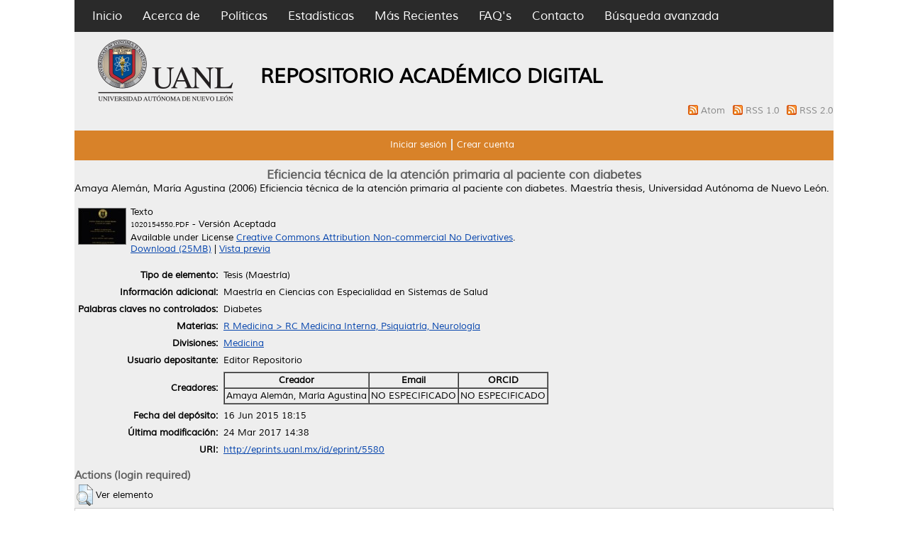

--- FILE ---
content_type: text/html; charset=utf-8
request_url: http://eprints.uanl.mx/5580/
body_size: 5283
content:
<!DOCTYPE html PUBLIC "-//W3C//DTD XHTML 1.0 Transitional//EN" "http://www.w3.org/TR/xhtml1/DTD/xhtml1-transitional.dtd">
<html xmlns="http://www.w3.org/1999/xhtml">
  <head>
	  <meta name="description" content="El Repositorio Academico Digital de la UANL, es un sistema que almacena y mantiene la información digital de la producción académica y cientifica de la universidad. Este proceso de almacenamiento de documentos por parte del mismo autor es denominado “Autoarchivo”, el cual permite dar a conocer copias digitales de obras publicadas o no, previamente para que estén disponibles en acceso abierto a través de internet" />
  <meta name="keywords" content="UANL,Investigación,repositorio,open acces,eprints,revistas,tesis,libros" />
    <meta http-equiv="X-UA-Compatible" content="IE=edge" />
    <title> Eficiencia técnica de la atención primaria al paciente con diabetes  - Repositorio Institucional UANL</title>
    <link rel="icon" href="/favicon.ico" type="image/x-icon" />
    <link rel="shortcut icon" href="/favicon.ico" type="image/x-icon" />
    <meta name="eprints.eprintid" content="5580" />
<meta name="eprints.rev_number" content="9" />
<meta name="eprints.eprint_status" content="archive" />
<meta name="eprints.userid" content="5" />
<meta name="eprints.dir" content="disk0/00/00/55/80" />
<meta name="eprints.datestamp" content="2015-06-16 18:15:36" />
<meta name="eprints.lastmod" content="2017-03-24 14:38:00" />
<meta name="eprints.status_changed" content="2015-06-16 18:15:36" />
<meta name="eprints.type" content="thesis" />
<meta name="eprints.metadata_visibility" content="show" />
<meta name="eprints.creators_name" content="Amaya Alemán, María Agustina" />
<meta name="eprints.title" content="Eficiencia técnica de la atención primaria al paciente con diabetes" />
<meta name="eprints.ispublished" content="unpub" />
<meta name="eprints.subjects" content="RC" />
<meta name="eprints.divisions" content="FM" />
<meta name="eprints.full_text_status" content="public" />
<meta name="eprints.keywords" content="Diabetes" />
<meta name="eprints.note" content="Maestría en Ciencias con Especialidad en Sistemas de Salud" />
<meta name="eprints.date" content="2006" />
<meta name="eprints.date_type" content="completed" />
<meta name="eprints.pages" content="129" />
<meta name="eprints.institution" content="Universidad Autónoma de Nuevo León" />
<meta name="eprints.department" content="Facultad de Medicina" />
<meta name="eprints.thesis_type" content="masters" />
<meta name="eprints.citation" content="  Amaya Alemán, María Agustina  (2006) Eficiencia técnica de la atención primaria al paciente con diabetes.  Maestría thesis, Universidad Autónoma de Nuevo León.   " />
<meta name="eprints.document_url" content="http://eprints.uanl.mx/5580/1/1020154550.PDF" />
<link rel="schema.DC" href="http://purl.org/DC/elements/1.0/" />
<meta name="DC.relation" content="http://eprints.uanl.mx/5580/" />
<meta name="DC.title" content="Eficiencia técnica de la atención primaria al paciente con diabetes" />
<meta name="DC.creator" content="Amaya Alemán, María Agustina" />
<meta name="DC.subject" content="RC Medicina Interna, Psiquiatría, Neurología" />
<meta name="DC.date" content="2006" />
<meta name="DC.type" content="Tesis" />
<meta name="DC.type" content="NonPeerReviewed" />
<meta name="DC.format" content="text" />
<meta name="DC.language" content="es" />
<meta name="DC.rights" content="cc_by_nc_nd" />
<meta name="DC.identifier" content="http://eprints.uanl.mx/5580/1/1020154550.PDF" />
<meta name="DC.thumbnail" content="http://eprints.uanl.mxhttp://eprints.uanl.mx/5580/1.haspreviewThumbnailVersion/1020154550.PDF" />
<meta name="DC.identifier" content="  Amaya Alemán, María Agustina  (2006) Eficiencia técnica de la atención primaria al paciente con diabetes.  Maestría thesis, Universidad Autónoma de Nuevo León.   " />
<link rel="alternate" href="http://eprints.uanl.mx/cgi/export/eprint/5580/DC/repouanl14-eprint-5580.txt" type="text/plain; charset=utf-8" title="Dublin Core" />
<link rel="alternate" href="http://eprints.uanl.mx/cgi/export/eprint/5580/EndNote/repouanl14-eprint-5580.enw" type="text/plain; charset=utf-8" title="EndNote" />
<link rel="alternate" href="http://eprints.uanl.mx/cgi/export/eprint/5580/METS/repouanl14-eprint-5580.xml" type="text/xml; charset=utf-8" title="METS" />
<link rel="alternate" href="http://eprints.uanl.mx/cgi/export/eprint/5580/RDFN3/repouanl14-eprint-5580.n3" type="text/n3" title="RDF+N3" />
<link rel="alternate" href="http://eprints.uanl.mx/cgi/export/eprint/5580/BibTeX/repouanl14-eprint-5580.bib" type="text/plain" title="BibTeX" />
<link rel="alternate" href="http://eprints.uanl.mx/cgi/export/eprint/5580/Atom/repouanl14-eprint-5580.xml" type="application/atom+xml;charset=utf-8" title="Atom" />
<link rel="alternate" href="http://eprints.uanl.mx/cgi/export/eprint/5580/COinS/repouanl14-eprint-5580.txt" type="text/plain; charset=utf-8" title="OpenURL ContextObject in Span" />
<link rel="alternate" href="http://eprints.uanl.mx/cgi/export/eprint/5580/Simple/repouanl14-eprint-5580.txt" type="text/plain; charset=utf-8" title="Simple Metadata" />
<link rel="alternate" href="http://eprints.uanl.mx/cgi/export/eprint/5580/DIDL/repouanl14-eprint-5580.xml" type="text/xml; charset=utf-8" title="MPEG-21 DIDL" />
<link rel="alternate" href="http://eprints.uanl.mx/cgi/export/eprint/5580/RDFNT/repouanl14-eprint-5580.nt" type="text/plain" title="RDF+N-Triples" />
<link rel="alternate" href="http://eprints.uanl.mx/cgi/export/eprint/5580/HTML/repouanl14-eprint-5580.html" type="text/html; charset=utf-8" title="HTML Citation" />
<link rel="alternate" href="http://eprints.uanl.mx/cgi/export/eprint/5580/Refer/repouanl14-eprint-5580.refer" type="text/plain" title="Refer" />
<link rel="alternate" href="http://eprints.uanl.mx/cgi/export/eprint/5580/RIS/repouanl14-eprint-5580.ris" type="text/plain" title="Reference Manager" />
<link rel="alternate" href="http://eprints.uanl.mx/cgi/export/eprint/5580/ContextObject/repouanl14-eprint-5580.xml" type="text/xml; charset=utf-8" title="OpenURL ContextObject" />
<link rel="alternate" href="http://eprints.uanl.mx/cgi/export/eprint/5580/RDFXML/repouanl14-eprint-5580.rdf" type="application/rdf+xml" title="RDF+XML" />
<link rel="alternate" href="http://eprints.uanl.mx/cgi/export/eprint/5580/MODS/repouanl14-eprint-5580.xml" type="text/xml; charset=utf-8" title="MODS" />
<link rel="alternate" href="http://eprints.uanl.mx/cgi/export/eprint/5580/XML/repouanl14-eprint-5580.xml" type="application/vnd.eprints.data+xml; charset=utf-8" title="EP3 XML" />
<link rel="alternate" href="http://eprints.uanl.mx/cgi/export/eprint/5580/JSON/repouanl14-eprint-5580.js" type="application/json; charset=utf-8" title="JSON" />
<link rel="alternate" href="http://eprints.uanl.mx/cgi/export/eprint/5580/Text/repouanl14-eprint-5580.txt" type="text/plain; charset=utf-8" title="ASCII Citation" />
<link rel="Top" href="http://eprints.uanl.mx/" />
    <link rel="Sword" href="http://eprints.uanl.mx/sword-app/servicedocument" />
    <link rel="SwordDeposit" href="http://eprints.uanl.mx/id/contents" />
    <link rel="Search" type="text/html" href="http://eprints.uanl.mx/cgi/search" />
    <link rel="Search" type="application/opensearchdescription+xml" href="http://eprints.uanl.mx/cgi/opensearchdescription" />
    <script type="text/javascript" src="http://www.gstatic.com/charts/loader.js"><!--padder--></script><script type="text/javascript">
// <![CDATA[
var eprints_http_root = "http:\/\/eprints.uanl.mx";
var eprints_http_cgiroot = "http:\/\/eprints.uanl.mx\/cgi";
var eprints_oai_archive_id = "eprints.uanl.mx";
var eprints_logged_in = false;
// ]]></script>
    <style type="text/css">.ep_logged_in { display: none }</style>
    <link rel="stylesheet" type="text/css" href="/style/auto-3.3.15.css" />
    <script type="text/javascript" src="/javascript/auto-3.3.15.js"><!--padder--></script>
    <!--[if lte IE 6]>
        <link rel="stylesheet" type="text/css" href="/style/ie6.css" />
   <![endif]-->
    <meta name="Generator" content="EPrints 3.3.15" />
    <meta http-equiv="Content-Type" content="text/html; charset=UTF-8" />
    <meta http-equiv="Content-Language" content="en" />
    
<script>
  (function(i,s,o,g,r,a,m){i['GoogleAnalyticsObject']=r;i[r]=i[r]||function(){
  (i[r].q=i[r].q||[]).push(arguments)},i[r].l=1*new Date();a=s.createElement(o),
  m=s.getElementsByTagName(o)[0];a.async=1;a.src=g;m.parentNode.insertBefore(a,m)
  })(window,document,'script','https://www.google-analytics.com/analytics.js','ga');

  ga('create', 'UA-60105224-3', 'auto');
  ga('send', 'pageview');

</script>
  </head>
  <body>
    
<div class="wrapper">
	<div class="contenedor_principal">
		<div class="contenedor_menor">
		<div class="header">
<!-- menu negro -->
<div class="menu_header">
         <div class="opciones">
      <ul>
        <li>
		<a href="http://eprints.uanl.mx"> Inicio</a>
        </li>
        <li>
		<a href="http://eprints.uanl.mx/information.html">Acerca de</a>
        </li>
	<li>
		<a href="/docs/politicas_repositorio.pdf">Políticas</a>
	</li>
	<li>
		<a href="http://eprints.uanl.mx/cgi/stats/report">Estadísticas</a>
	</li>
	<li>
		<a href="http://eprints.uanl.mx/cgi/latest">Más Recientes</a>
	</li>
	<li>
		<a href="http://accesoabierto.uanl.mx/preguntas-frecuentes/">FAQ's</a>
	</li>
	<li>
		<a href="/contact.html">Contacto</a>
	</li>

	<li>
		<a href="http://eprints.uanl.mx/cgi/search/advanced">Búsqueda avanzada</a>
	</li>
      </ul>
</div> <!-- opciones -->
</div> <!-- menu_header -->
<!-- fin de menu negro-->




<div class="barra_logo">
      <div class="logo_uanl">
        <a href="https://www.uanl.mx/" title="Repositorio Institucional UANL">
          <img alt="Repositorio Institucional UANL" src="/images/sitelogo.png" />
        </a>
      </div>
		<div class="titulo_header"> 
			<h1>REPOSITORIO ACADÉMICO DIGITAL</h1>
 		</div>
<!-- Feeds -->
<div style="text-align: right">
<span class="ep_search_feed">
<a href="/cgi/latest_tool?output=Atom">
<img alt="[feed]" src="/style/images/feed-icon-14x14.png" border="0" />
</a>
<a href="/cgi/latest_tool?output=Atom">Atom
</a>
</span>
<span class="ep_search_feed">
<a href="/cgi/latest_tool?output=RSS">
<img alt="[feed]" src="/style/images/feed-icon-14x14.png" border="0" />
</a>
<a href="/cgi/latest_tool?output=RSS">RSS 1.0
</a>
</span>
<span class="ep_search_feed">
<a href="/cgi/latest_tool?output=RSS2">
<img alt="[feed]" src="/style/images/feed-icon-14x14.png" border="0" />
</a>
<a href="/cgi/latest_tool?output=RSS2">RSS 2.0
</a>
</span>
</div>

<!-- fin de los feeds -->
</div>
</div>

        <!-- menu usuario -->
        <div class="menu_usuario">
                <ul class="ep_tm_key_tools" id="ep_tm_menu_tools"><li><a href="http://eprints.uanl.mx/cgi/users/home">Iniciar sesión</a></li><li><a href="/cgi/register">Crear cuenta</a></li></ul>
        </div>
        <!-- fin menu usuario -->

<!-- buscador
      <table class="ep_tm_searchbar">
        <tr>
          <td align="left">
            <epc:pin ref="login_status"/>
          </td>
          <td align="right" style="white-space: nowrap">
            <epc:pin ref="languages"/>
            <form method="get" accept-charset="utf-8" action="{$config{http_cgiurl}}/search" style="display:inline">
              <input class="ep_tm_searchbarbox" size="20" type="text" name="q"/>
              <input class="ep_tm_searchbarbutton" value="{phrase('lib/searchexpression:action_search')}" type="submit" name="_action_search"/>
              <input type="hidden" name="_action_search" value="Search"/>
              <input type="hidden" name="_order" value="bytitle"/>
              <input type="hidden" name="basic_srchtype" value="ALL"/>
              <input type="hidden" name="_satisfyall" value="ALL"/>
            </form>
          </td>
        </tr>
      </table>

-->
    </div>

<div class="rollo">
<!-- inicia pagina -->
        <div class="ep_summary_content"><div class="ep_summary_content_left"></div><div class="ep_summary_content_right"></div><div class="ep_summary_content_top"></div><div class="ep_summary_content_main">
<!-- dago: Intentar poner el titulo en grande -->
<h1>Eficiencia técnica de la atención primaria al paciente con diabetes</h1>
  <p style="margin-bottom: 1em">
    


    <span class="person_name">Amaya Alemán, María Agustina</span>
  

(2006)

<em>Eficiencia técnica de la atención primaria al paciente con diabetes.</em>


    Maestría thesis, Universidad Autónoma de Nuevo León.
  




  </p>

  

  

    
  
    
      
      <table>
        
          <tr>
            <td valign="top" align="right"><a class="ep_document_link" onmouseover="EPJS_ShowPreview( event, 'doc_preview_26988' );" href="http://eprints.uanl.mx/5580/1/1020154550.PDF" onmouseout="EPJS_HidePreview( event, 'doc_preview_26988' );"><img class="ep_doc_icon" alt="[img]" src="http://eprints.uanl.mx/5580/1.hassmallThumbnailVersion/1020154550.PDF" border="0" /></a><div id="doc_preview_26988" class="ep_preview"><table><tr><td><img class="ep_preview_image" alt="" src="http://eprints.uanl.mx/5580/1.haspreviewThumbnailVersion/1020154550.PDF" border="0" /><div class="ep_preview_title">Vista previa</div></td></tr></table></div></td>
            <td valign="top">
              

<!-- document citation -->


<span class="ep_document_citation">
<span class="document_format">Texto</span>
<br /><span class="document_filename">1020154550.PDF</span>
 - Versión Aceptada


  <br />Available under License <a href="http://creativecommons.org/licenses/by-nc-nd/3.0/">Creative Commons Attribution Non-commercial No Derivatives</a>.

</span>

<br />
              <a href="http://eprints.uanl.mx/5580/1/1020154550.PDF" class="ep_document_link">Download (25MB)</a>
              
			  
			  | <a href="http://eprints.uanl.mx/5580/1.haslightboxThumbnailVersion/1020154550.PDF" rel="lightbox[docs] nofollow" title="   Texto &lt;http://eprints.uanl.mx/5580/1/1020154550.PDF&gt; 
1020154550.PDF  - Versión Aceptada   
Available under License Creative Commons Attribution Non-commercial No Derivatives &lt;http://creativecommons.org/licenses/by-nc-nd/3.0/&gt;.   ">Vista previa</a>
			  
			  
              
  
              <ul>
              
              </ul>
            </td>
          </tr>
        
      </table>
    

  

  

  

  <table style="margin-bottom: 1em; margin-top: 1em;" cellpadding="3">
    <tr>
      <th align="right">Tipo de elemento:</th>
      <td>
        Tesis
        
        
        (Maestría)
      </td>
    </tr>
    
    
      
    
      
        <tr>
          <th align="right">Información adicional:</th>
          <td valign="top">Maestría en Ciencias con Especialidad en Sistemas de Salud</td>
        </tr>
      
    
      
        <tr>
          <th align="right">Palabras claves no controlados:</th>
          <td valign="top">Diabetes</td>
        </tr>
      
    
      
        <tr>
          <th align="right">Materias:</th>
          <td valign="top"><a href="http://eprints.uanl.mx/view/subjects/RC.html">R Medicina &gt; RC Medicina Interna, Psiquiatría, Neurología</a></td>
        </tr>
      
    
      
        <tr>
          <th align="right">Divisiones:</th>
          <td valign="top"><a href="http://eprints.uanl.mx/view/divisions/FM/">Medicina</a></td>
        </tr>
      
    
      
    
      
        <tr>
          <th align="right">Usuario depositante:</th>
          <td valign="top">

<span class="ep_name_citation"><span class="person_name">Editor Repositorio </span></span>

</td>
        </tr>
      
    
      
        <tr>
          <th align="right">Creadores:</th>
          <td valign="top"><table border="1" cellspacing="0" cellpadding="2"><tr><th>Creador</th><th>Email</th><th>ORCID</th></tr><tr><td><span class="person_name">Amaya Alemán, María Agustina</span></td><td>NO ESPECIFICADO</td><td>NO ESPECIFICADO</td></tr></table></td>
        </tr>
      
    
      
        <tr>
          <th align="right">Fecha del depósito:</th>
          <td valign="top">16 Jun 2015 18:15</td>
        </tr>
      
    
      
        <tr>
          <th align="right">Última modificación:</th>
          <td valign="top">24 Mar 2017 14:38</td>
        </tr>
      
    
    <tr>
      <th align="right">URI:</th>
      <td valign="top"><a href="http://eprints.uanl.mx/id/eprint/5580">http://eprints.uanl.mx/id/eprint/5580</a></td>
    </tr>
  </table>

  
  

  
    <h3>Actions (login required)</h3>
    <table class="ep_summary_page_actions">
    
      <tr>
        <td><a href="/cgi/users/home?screen=EPrint%3A%3AView&amp;eprintid=5580"><img src="/style/images/action_view.png" title="Ver elemento" alt="Ver elemento" class="ep_form_action_icon" /></a></td>
        <td>Ver elemento</td>
      </tr>
    
    </table>
  

</div><div class="ep_summary_content_bottom"><div class="ep_summary_box" id="ep_summary_box_5078"><div class="ep_summary_box_title"><div class="ep_no_js">Descargar estadísticas</div><div class="ep_only_js" id="ep_summary_box_5078_colbar"><a class="ep_box_collapse_link" onclick="EPJS_blur(event); EPJS_toggleSlideScroll('ep_summary_box_5078_content',true,'ep_summary_box_5078');EPJS_toggle('ep_summary_box_5078_colbar',true);EPJS_toggle('ep_summary_box_5078_bar',false);return false" href="#"><img alt="-" src="/style/images/minus.png" border="0" /> Descargar estadísticas</a></div><div class="ep_only_js" id="ep_summary_box_5078_bar" style="display: none"><a class="ep_box_collapse_link" onclick="EPJS_blur(event); EPJS_toggleSlideScroll('ep_summary_box_5078_content',false,'ep_summary_box_5078');EPJS_toggle('ep_summary_box_5078_colbar',true);EPJS_toggle('ep_summary_box_5078_bar',false);return false" href="#"><img alt="+" src="/style/images/plus.png" border="0" /> Descargar estadísticas</a></div></div><div class="ep_summary_box_body" id="ep_summary_box_5078_content"><div id="ep_summary_box_5078_content_inner">
<h3 class="irstats2_summary_page_header">Downloads</h3>
<div class="irstats2_summary_page_container">
<p>Downloads per month over past year</p>
<div id="irstats2_summary_page_downloads" class="irstats2_graph"></div>
<!--<p style="text-align:center"><a href="#" id="irstats2_summary_page:link">View more statistics</a></p>-->
</div>
<script type="text/javascript">
document.observe("dom:loaded",function(){

		var irstats2_summary_page_eprintid = '5580';

		/* $( 'irstats2_summary_page:link' ).setAttribute( 'href', '/cgi/stats/report/eprint/' + irstats2_summary_page_eprintid ); */

		new EPJS_Stats_GoogleGraph ( { 'context': {
			'range':'1y',
			'set_name': 'eprint',
			'set_value': irstats2_summary_page_eprintid,
			'datatype':'downloads' },
			'options': {
			'container_id': 'irstats2_summary_page_downloads', 'date_resolution':'month','graph_type':'column'
			} } );
		});

</script>
</div></div></div></div><div class="ep_summary_content_after"></div></div>
     <!-- <epc:phrase ref="template:about_eprints"/> -->
</div>
</div>


<!-- FOOTER -->
 <div class="push"></div>
<div class="footer">
  <div class="footer_ancho">
                                        <div id="vision">
                                                <a href="https://www.uanl.mx/" target="_blank"><img src="/logos/logo_vision.png" /></a>
                                        </div>
					 <p>UNIVERSIDAD AUTÓNOMA DE NUEVO LEÓN | Derechos Reservados 2022.</p>
                                        <div id="redes_sociales">
                                                <div>
                                                        <a href="https://www.facebook.com/uanlred" target="_blank"><img src="/logos/facebook.png" /></a>
                                                </div>
                                                <div>
                                                        <a href="https://twitter.com/RepositorioUANL" target="_blank"><img src="/logos/twitter.png" /></a>
                                                </div>
                                        </div>

  </div>
</div>
<!-- FIN FOOTER -->
</div>
</body>
</html>

--- FILE ---
content_type: text/plain
request_url: https://www.google-analytics.com/j/collect?v=1&_v=j102&a=1419244069&t=pageview&_s=1&dl=http%3A%2F%2Feprints.uanl.mx%2F5580%2F&ul=en-us%40posix&dt=Eficiencia%20t%C3%A9cnica%20de%20la%20atenci%C3%B3n%20primaria%20al%20paciente%20con%20diabetes%20-%20Repositorio%20Institucional%20UANL&sr=1280x720&vp=1280x720&_u=IEBAAEABAAAAACAAI~&jid=1887115922&gjid=1291864787&cid=595088355.1766891004&tid=UA-60105224-3&_gid=1702453487.1766891004&_r=1&_slc=1&z=227358511
body_size: -450
content:
2,cG-80QQF60QVS